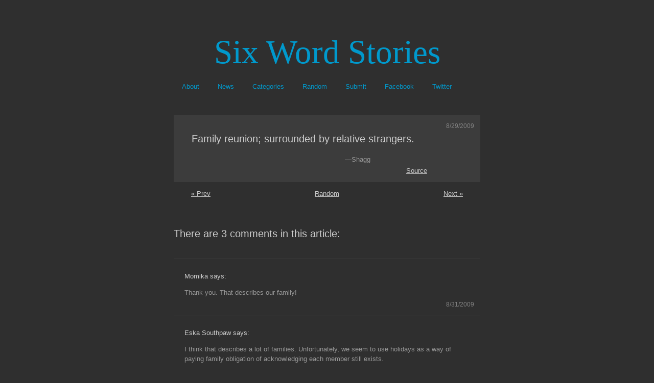

--- FILE ---
content_type: text/html; charset=UTF-8
request_url: http://www.sixwordstories.net/2009/08/family-reunion-surrounded-by-relative-strangers/
body_size: 5572
content:
<!DOCTYPE HTML PUBLIC "-//W3C//DTD HTML 4.01//EN" "http://www.w3.org/TR/html4/strict.dtd">
<html xmlns="http://www.w3.org/1999/xhtml" xml:lang="en" lang="en">
<head profile="http://gmpg.org/xfn/11">
	<title>  Family reunion; surrounded by relative strangers. - Six Word Stories</title>
	<meta http-equiv="Content-Type" content="text/html; charset=UTF-8" />
	<meta name="description" content="" />
	<meta name="generator" content="WordPress 5.4.18" />
        <meta name="blogcatalog" content="9BC9118976" />

<!--Open Graph Properties-->
<meta property="og:title" content="  Family reunion; surrounded by relative strangers."/>
<meta property="og:site_name" content="Six Word Stories" />
<meta property="og:image" content="http://www.sixwordstories.net/6_on_a_post.jpg" />
<!--End Open Graph Like Properties-->

	<link rel="stylesheet" href="http://www.sixwordstories.net/wp-content/themes/vostok/style.css" type="text/css" media="screen" />
	<!--[if IE 7]>
		<link rel="stylesheet" href="http://www.sixwordstories.net/wp-content/themes/vostok/css/styles-ie7.css" type="text/css" media="screen" />
	<![endif]-->
	<!--[if IE 6]>
		<link rel="stylesheet" href="http://www.sixwordstories.net/wp-content/themes/vostok/css/styles-ie6.css" type="text/css" media="screen" />
	<![endif]-->
	<link rel="stylesheet" href="http://www.sixwordstories.net/wp-content/themes/vostok/css/print.css" type="text/css" media="print" />
	<link rel="alternate" type="application/rss+xml" href="http://www.sixwordstories.net/feed/" title="Six Word Stories RSS Feed" />
	<link rel="alternate" type="application/rss+xml" href="http://www.sixwordstories.net/comments/feed/" title="Six Word Stories Comments RSS Feed" />
	<link rel="pingback" href="http://www.sixwordstories.net/xmlrpc.php" />
<link rel='dns-prefetch' href='//www.sixwordstories.net' />
<link rel='dns-prefetch' href='//s.w.org' />
<link rel="alternate" type="application/rss+xml" title="Six Word Stories &raquo; Family reunion; surrounded by relative strangers. Comments Feed" href="http://www.sixwordstories.net/2009/08/family-reunion-surrounded-by-relative-strangers/feed/" />
		<script type="text/javascript">
			window._wpemojiSettings = {"baseUrl":"https:\/\/s.w.org\/images\/core\/emoji\/12.0.0-1\/72x72\/","ext":".png","svgUrl":"https:\/\/s.w.org\/images\/core\/emoji\/12.0.0-1\/svg\/","svgExt":".svg","source":{"concatemoji":"http:\/\/www.sixwordstories.net\/wp-includes\/js\/wp-emoji-release.min.js?ver=5.4.18"}};
			/*! This file is auto-generated */
			!function(e,a,t){var n,r,o,i=a.createElement("canvas"),p=i.getContext&&i.getContext("2d");function s(e,t){var a=String.fromCharCode;p.clearRect(0,0,i.width,i.height),p.fillText(a.apply(this,e),0,0);e=i.toDataURL();return p.clearRect(0,0,i.width,i.height),p.fillText(a.apply(this,t),0,0),e===i.toDataURL()}function c(e){var t=a.createElement("script");t.src=e,t.defer=t.type="text/javascript",a.getElementsByTagName("head")[0].appendChild(t)}for(o=Array("flag","emoji"),t.supports={everything:!0,everythingExceptFlag:!0},r=0;r<o.length;r++)t.supports[o[r]]=function(e){if(!p||!p.fillText)return!1;switch(p.textBaseline="top",p.font="600 32px Arial",e){case"flag":return s([127987,65039,8205,9895,65039],[127987,65039,8203,9895,65039])?!1:!s([55356,56826,55356,56819],[55356,56826,8203,55356,56819])&&!s([55356,57332,56128,56423,56128,56418,56128,56421,56128,56430,56128,56423,56128,56447],[55356,57332,8203,56128,56423,8203,56128,56418,8203,56128,56421,8203,56128,56430,8203,56128,56423,8203,56128,56447]);case"emoji":return!s([55357,56424,55356,57342,8205,55358,56605,8205,55357,56424,55356,57340],[55357,56424,55356,57342,8203,55358,56605,8203,55357,56424,55356,57340])}return!1}(o[r]),t.supports.everything=t.supports.everything&&t.supports[o[r]],"flag"!==o[r]&&(t.supports.everythingExceptFlag=t.supports.everythingExceptFlag&&t.supports[o[r]]);t.supports.everythingExceptFlag=t.supports.everythingExceptFlag&&!t.supports.flag,t.DOMReady=!1,t.readyCallback=function(){t.DOMReady=!0},t.supports.everything||(n=function(){t.readyCallback()},a.addEventListener?(a.addEventListener("DOMContentLoaded",n,!1),e.addEventListener("load",n,!1)):(e.attachEvent("onload",n),a.attachEvent("onreadystatechange",function(){"complete"===a.readyState&&t.readyCallback()})),(n=t.source||{}).concatemoji?c(n.concatemoji):n.wpemoji&&n.twemoji&&(c(n.twemoji),c(n.wpemoji)))}(window,document,window._wpemojiSettings);
		</script>
		<style type="text/css">
img.wp-smiley,
img.emoji {
	display: inline !important;
	border: none !important;
	box-shadow: none !important;
	height: 1em !important;
	width: 1em !important;
	margin: 0 .07em !important;
	vertical-align: -0.1em !important;
	background: none !important;
	padding: 0 !important;
}
</style>
	<link rel='stylesheet' id='wp-block-library-css'  href='http://www.sixwordstories.net/wp-includes/css/dist/block-library/style.min.css?ver=5.4.18' type='text/css' media='all' />
<link rel='https://api.w.org/' href='http://www.sixwordstories.net/wp-json/' />
<link rel="EditURI" type="application/rsd+xml" title="RSD" href="http://www.sixwordstories.net/xmlrpc.php?rsd" />
<link rel="wlwmanifest" type="application/wlwmanifest+xml" href="http://www.sixwordstories.net/wp-includes/wlwmanifest.xml" /> 
<link rel='prev' title='Fish bride. Wedding feast. She&#8217;s gone.' href='http://www.sixwordstories.net/2009/08/fish-bride-wedding-feast-shes-gone/' />
<link rel='next' title='BANG! &#8221;It was loaded?!&#8221; gasped Elizabeth.' href='http://www.sixwordstories.net/2009/08/bang-it-was-loaded-gasped-elizabeth/' />
<meta name="generator" content="WordPress 5.4.18" />
<link rel="canonical" href="http://www.sixwordstories.net/2009/08/family-reunion-surrounded-by-relative-strangers/" />
<link rel='shortlink' href='http://www.sixwordstories.net/?p=1552' />
<link rel="alternate" type="application/json+oembed" href="http://www.sixwordstories.net/wp-json/oembed/1.0/embed?url=http%3A%2F%2Fwww.sixwordstories.net%2F2009%2F08%2Ffamily-reunion-surrounded-by-relative-strangers%2F" />
<link rel="alternate" type="text/xml+oembed" href="http://www.sixwordstories.net/wp-json/oembed/1.0/embed?url=http%3A%2F%2Fwww.sixwordstories.net%2F2009%2F08%2Ffamily-reunion-surrounded-by-relative-strangers%2F&#038;format=xml" />
</head>
<body>
<div id="wrapper">
	<div id="header">
		<h1><a href="http://www.sixwordstories.net/">Six Word Stories</a></h1>
		

<div id="topnavigation">
<a href="/about" class="topnavi">About</a>
<a href="/category/site-news/" class="topnavi">News</a>
<a href="#sidebar" class="topnavi">Categories</a>
<a href="/?random" class="topnavi">Random</a>
<a href="/submit" class="topnavi">Submit</a>
<a href="https://www.facebook.com/SixWordStories.net" class="topnavi">Facebook</a>
<a href="http://twitter.com/sixwordstories" class="topnavi">Twitter</a>
</div>

	</div><!-- close:header -->	<div id="content">
		<div id="main-content">
					<div class="post" id="post-1552">
				<h2>Family reunion; surrounded by relative strangers.</h2>
				<span class="date">8/29/2009</span>

	
	<div class="author">&mdash;Shagg</div>

				<div class="entry">


<span class="likebutton_single">
<iframe src="http://www.facebook.com/plugins/like.php?href=http%3A%2F%2Fwww.sixwordstories.net%2F2009%2F08%2Ffamily-reunion-surrounded-by-relative-strangers%2F&amp;layout=button_count&amp;show_faces=false&amp;width=80&amp;action=like&amp;colorscheme=dark" scrolling="no" frameborder="0" allowTransparency="true" style="border:none; overflow:hidden; width:80px; height:25px"></iframe>
</span>


<span class="number-of-comments moveleft">
	
<a href="http://forums.explosm.net/showthread.php?p=462446">Source</a>
</span>

														</div>

			</div>



<div class="navigation">
<a href="http://www.sixwordstories.net/2009/08/fish-bride-wedding-feast-shes-gone/" rel="prev">&laquo; Prev</a> 
<a href="/?random" style="margin-left:200px; margin-right:200px;">Random</a>
<a href="http://www.sixwordstories.net/2009/08/bang-it-was-loaded-gasped-elizabeth/" rel="next">Next &raquo;</a> 
</div>



		<!-- You can start editing here. -->
	<div id="comments">
		<h3>There are 3 comments in this article:</h3>
		<ol>
					<li id="comment-8404"  class="comment ">
								<cite><span class="date">8/31/2009</span>Momika says:</cite>
				<blockquote>
					<p>Thank you.  That describes our family!</p>
				</blockquote>
			</li>
					<li id="comment-13849"  class="comment ">
								<cite><span class="date">2/27/2010</span>Eska Southpaw says:</cite>
				<blockquote>
					<p>I think that describes a lot of families. Unfortunately, we seem to use holidays as a way of paying family obligation of acknowledging each member still exists.</p>
				</blockquote>
			</li>
					<li id="comment-25148"  class="comment ">
								<cite><span class="date">10/5/2011</span>Shamasi Wiz says:</cite>
				<blockquote>
					<p>Southern reunion; cousins are also siblings.</p>
				</blockquote>
			</li>
				</ol>
	</div><!-- close:comments -->
 	<div id="commentform">
		<h3>Write a comment:</h3>
			<form action="http://www.sixwordstories.net/wp-comments-post.php" method="post" name="comment-form">
					<p>
				<input type="text" name="author" id="author" class="input-text" value="" size="22" />
				<label for="author">Name(required)</label>
			</p>
			<p>
				<input type="text" name="email" id="email" class="input-text" value="" size="22" />
				<label for="email">Email (required, but it will not be published)</label>
			</p>
			<p>
				<input type="text" name="url" id="url" class="input-text" value="" size="22" />
				<label for="url">Website (if you have)</label>
			</p>
					<p>
				<textarea autocomplete="new-password"  id="i3430272cc"  name="i3430272cc"   cols="100%" rows="10"></textarea><textarea id="comment" aria-hidden="true" name="comment" autocomplete="new-password" style="padding:0;clip:rect(1px, 1px, 1px, 1px);position:absolute !important;white-space:nowrap;height:1px;width:1px;overflow:hidden;" tabindex="-1"></textarea><script data-noptimize type="text/javascript">document.getElementById("comment").setAttribute( "id", "a3d2f58b57cb5694e432d43557c36f69" );document.getElementById("i3430272cc").setAttribute( "id", "comment" );</script>
			</p>
			<p class="input-submit">
				<input name="submit-comment" type="submit" id="submit-comment" value="Send comment" />
				<input type="hidden" name="comment_post_ID" value="1552" />
			</p>
		<p style="display: none;"><input type="hidden" id="akismet_comment_nonce" name="akismet_comment_nonce" value="d2158c389a" /></p><p style="display: none;"><input type="hidden" id="ak_js" name="ak_js" value="77"/></p>		</form>
	</div><!-- close:commentform -->
						</div><!-- close:main-content -->
		<a name="sidebar"></a>
<div id="sidebar" class="clearfix">
	<div id="sb-1">
		<div id="sb-1">
			  <h3>Subject</h3>
			  <ul id="categories">
				  	<li class="cat-item cat-item-126"><a href="http://www.sixwordstories.net/category/subject/crime/">Crime</a>
</li>
	<li class="cat-item cat-item-184"><a href="http://www.sixwordstories.net/category/subject/dark-humor/">Dark Humor</a>
</li>
	<li class="cat-item cat-item-18"><a href="http://www.sixwordstories.net/category/subject/death/">Death</a>
</li>
	<li class="cat-item cat-item-26"><a href="http://www.sixwordstories.net/category/subject/epitaph/">Epitaph</a>
</li>
	<li class="cat-item cat-item-22"><a href="http://www.sixwordstories.net/category/subject/failure/">Failure</a>
</li>
	<li class="cat-item cat-item-24"><a href="http://www.sixwordstories.net/category/subject/funny/">Funny</a>
</li>
	<li class="cat-item cat-item-14"><a href="http://www.sixwordstories.net/category/subject/happy/">Happy</a>
</li>
	<li class="cat-item cat-item-17"><a href="http://www.sixwordstories.net/category/subject/heartbreak/">Heartbreak</a>
</li>
	<li class="cat-item cat-item-21"><a href="http://www.sixwordstories.net/category/subject/inspiration/">Inspiration</a>
</li>
	<li class="cat-item cat-item-23"><a href="http://www.sixwordstories.net/category/subject/loss/">Loss</a>
</li>
	<li class="cat-item cat-item-16"><a href="http://www.sixwordstories.net/category/subject/love/">Love</a>
</li>
	<li class="cat-item cat-item-30"><a href="http://www.sixwordstories.net/category/subject/memoir/">Memoir</a>
</li>
	<li class="cat-item cat-item-72"><a href="http://www.sixwordstories.net/category/subject/mistake/">Mistake</a>
</li>
	<li class="cat-item cat-item-183"><a href="http://www.sixwordstories.net/category/subject/morbid/">Morbid</a>
</li>
	<li class="cat-item cat-item-66"><a href="http://www.sixwordstories.net/category/subject/murder/">Murder</a>
</li>
	<li class="cat-item cat-item-65"><a href="http://www.sixwordstories.net/category/subject/pop-culture/">Pop Culture</a>
</li>
	<li class="cat-item cat-item-15"><a href="http://www.sixwordstories.net/category/subject/sad/">Sad</a>
</li>
	<li class="cat-item cat-item-101"><a href="http://www.sixwordstories.net/category/subject/scary/">Scary</a>
</li>
	<li class="cat-item cat-item-19"><a href="http://www.sixwordstories.net/category/subject/sci-fi/">Sci-Fi</a>
</li>
	<li class="cat-item cat-item-190"><a href="http://www.sixwordstories.net/category/subject/secret/">Secret</a>
</li>
	<li class="cat-item cat-item-88"><a href="http://www.sixwordstories.net/category/subject/sex/">Sex</a>
</li>
	<li class="cat-item cat-item-99"><a href="http://www.sixwordstories.net/category/subject/surprise/">Surprise</a>
</li>
	<li class="cat-item cat-item-25"><a href="http://www.sixwordstories.net/category/subject/triumph/">Triumph</a>
</li>
	<li class="cat-item cat-item-20"><a href="http://www.sixwordstories.net/category/subject/whoops/">Whoops</a>
</li>
	<li class="cat-item cat-item-2818"><a href="http://www.sixwordstories.net/category/subject/word-play/">Word Play</a>
</li>
			  </ul>
		</div>
		<div id="sb-2">
			  <h3>Author</h3>
			  <ul id="categories">
				  	<li class="cat-item cat-item-3"><a href="http://www.sixwordstories.net/category/author/famous-authors/">Famous Authors</a>
</li>
	<li class="cat-item cat-item-13"><a href="http://www.sixwordstories.net/category/author/found-on-web/">Found on Web</a>
</li>
	<li class="cat-item cat-item-53"><a href="http://www.sixwordstories.net/category/author/friends/">Friends</a>
</li>
	<li class="cat-item cat-item-11"><a href="http://www.sixwordstories.net/category/author/submitted/">Submitted</a>
</li>
	<li class="cat-item cat-item-12"><a href="http://www.sixwordstories.net/category/author/sws-staff/">SWS Staff</a>
</li>
			  </ul>

<br />

<h3>Subscribe</h3>
<ul id="categories">
<li><a href="http://twitter.com/sixwordstories">Twitter</a></li>
<li><a href="https://www.facebook.com/SixWordStories.net">Facebook</a></li>
<li><a href="http://www.sixwordstories.net/feed/">RSS Feed</a></li>
<li><a href="http://www.sixwordstories.net/comments/feed/">RSS Feed (comments)</a></li>
</ul>

<br />

<h3>More Microfiction</h3>
<ul id="categories">
<li><a href="http://www.fiftywordstories.com">Fifty Word Stories</a></li>
<li><a href="http://www.twosentencestories.com/">Two Sentence Stories</a></li>
<li><a href="http://www.nameyourtale.com/">Name Your Tale</a></li>
<li><a href="http://6wordspluspostage.wordpress.com">Six Words + Postage</a></li>
</ul>

		</div>
		</ul>
	</div><!-- close:sb-1 -->
	<div id="sb-2">
<h3>Navigation</h3>
<ul id="categories">
<li class="page_item page-item-2"><a href="http://www.sixwordstories.net/about/">About</a></li>
<li class="page_item page-item-3764"><a href="http://www.sixwordstories.net/2009/07/submit-a-story/">Submit a Story</a></li>
<li class="page_item page-item-40"><a href="http://www.sixwordstories.net/word-cloud/">Word Cloud</a></li>
<li><a href="http://www.sixwordstories.net/2009/07/submit-a-story/">Submit Story</a>
<li><a href="/category/site-news/">Site News</a></li>
<li><a href="http://www.sixwordstories.net/?random">Random Story</a></li>
</ul>

<br />

<form method="get" action="http://www.sixwordstories.net/" name="search-form" id="search-form" >
	<p>
		<label for="s">Search:</label>
		<input type="text" value="" name="s" id="s" class="input-text" />
		<input name="submit" type="submit" id="submit" value="Search" />
	</p>
</form>
</div><!-- close:sb-2 -->

</div><!-- close:sidebar -->	</div><!-- close:content -->
<div id="footer">
		<p>Six Word Stories is powered by <a href="http://www.wordpress.org" hreflang="en">Wordpress</a> and <a href="http://www.vostoktheme.com" hreflang="en">Vostok Theme</a>. Site by <a href="http://www.peteberg.net">Pete Berg<a>.</p>
	</div><!-- close:footer -->
</div><!-- close:wrapper -->
<script type='text/javascript' src='http://www.sixwordstories.net/wp-content/plugins/page-links-to/dist/new-tab.js?ver=3.3.3'></script>
<script type='text/javascript' src='http://www.sixwordstories.net/wp-includes/js/wp-embed.min.js?ver=5.4.18'></script>
<script async="async" type='text/javascript' src='http://www.sixwordstories.net/wp-content/plugins/akismet/_inc/form.js?ver=4.1.4'></script>



<!--BEGIN GOOGLE ANALYTICS CODE-->
<script type="text/javascript">
var gaJsHost = (("https:" == document.location.protocol) ? "https://ssl." : "http://www.");
document.write(unescape("%3Cscript src='" + gaJsHost + "google-analytics.com/ga.js' type='text/javascript'%3E%3C/script%3E"));
</script>
<script type="text/javascript">
try {
var pageTracker = _gat._getTracker("UA-344203-7");
pageTracker._trackPageview();
} catch(err) {}</script>
<!--END GOOGLE ANALYTICS CODE-->

</body>
</html>